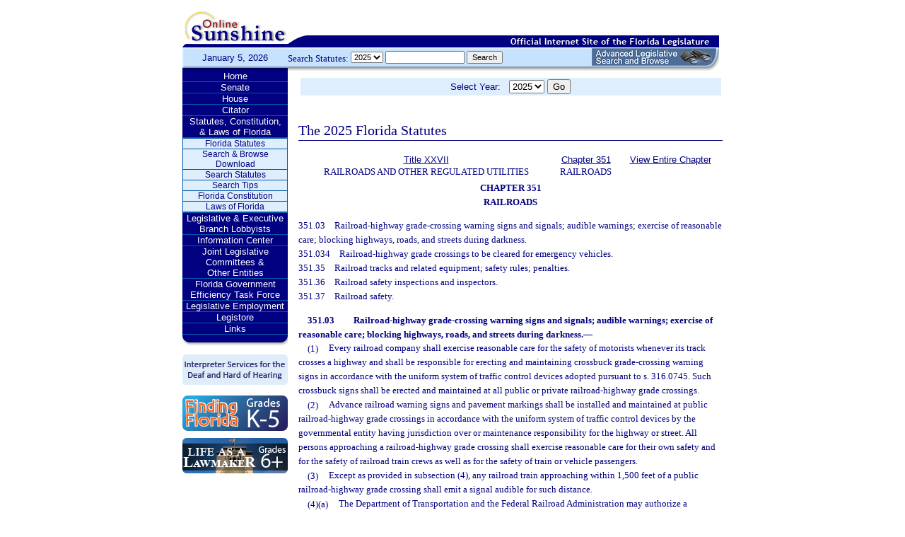

--- FILE ---
content_type: text/html;charset=UTF-8
request_url: https://www.leg.state.fl.us/Statutes/index.cfm?App_mode=Display_Statute&URL=0300-0399/0351/0351.html
body_size: 29272
content:


<!DOCTYPE html PUBLIC "-//W3C//DTD XHTML 1.0 Transitional//EN" "http://www.w3.org/TR/xhtml1/DTD/xhtml1-transitional.dtd">
<html xmlns="http://www.w3.org/1999/xhtml">
<head>
<meta charset="UTF-8" />
<!-- vvvvvvvvvvvvvvvvvvvvvvvvvvvvvvvvvvvvvv - START TOP FILE - vvvvvvvvvvvvvvvvvvvvvvvvvvvvvvvvvvvvv -->


<script language="JavaScript" type="text/javascript"><!--
function myopen(url) {
    window.open(url,'windowName');
}
//--></script>
<script language="JavaScript" type="text/javascript"><!--
function MM_reloadPage(init) {  //reloads the window if Nav4 resized
  if (init==true) with (navigator) {if ((appName=="Netscape")&&(parseInt(appVersion)==4)) {
    document.MM_pgW=innerWidth; document.MM_pgH=innerHeight; onresize=MM_reloadPage; }}
  else if (innerWidth!=document.MM_pgW || innerHeight!=document.MM_pgH) location.reload();
}
MM_reloadPage(true);
//--></script>

  <title>Statutes & Constitution 
      :View Statutes 
    :
  
  Online Sunshine</title>

<link rel="stylesheet" type="text/css" href="/blocks/css/main.css" />
<link rel="stylesheet" type="text/css" href="/blocks/css/print.css" media="print">

  <link rel="stylesheet" type="text/css" href="/blocks/css/mozilla.css" />
  


<!-- Google tag (gtag.js) -->
<script async src="https://www.googletagmanager.com/gtag/js?id=G-21KKHEC1NN"></script>
<script>
  window.dataLayer = window.dataLayer || [];
  function gtag(){dataLayer.push(arguments);}
  gtag('js', new Date());

  gtag('config', 'G-21KKHEC1NN');
</script>


</head>
<body leftmargin="0" topmargin="0" rightmargin="0" bottommargin="0" marginwidth="0" marginheight="0">

  <table cellpadding="0" cellspacing="0" id="maintable" border="0">
  <tr id="printheader">
    <td colspan="2" align="left">&nbsp;</td>
  </tr>
  <tr id="logotag">
    <td align="left" valign="bottom"><img src="/images/logo.gif" alt="Online Sunshine Logo" width="149" height="67" border="0" /></td>
    <td align="left" valign="bottom">
      
      
      
      <div style="width:450px; float:right;">
        



<div>

</div>




      </div>
      <div style="clear:both"></div>
      
      <img src="/images/navy_bar.gif" alt="Official Internet Site of the Florida Legislature" width="611" height="20" border="0" /></td>
  </tr>
  
  
  <form action="/statutes/index.cfm" method="get" id="search_statutes" name="Toolbar_SearchStatutes">
    <tr id="datesearch">
      <td valign="middle" id="date">
        January 5, 2026</td>
      <td valign="middle" id="searchstatutes">
      <div id="form-area">
      	<div id="menu-options">Search Statutes:
        
        <select name="StatuteYear" size="1" class="ssform">
          
            <option value="2025" selected>2025 </option>
          
            <option value="2024" >2024 </option>
          
            <option value="2023" >2023 </option>
          
            <option value="2022" >2022 </option>
          
            <option value="2021" >2021 </option>
          
            <option value="2020" >2020 </option>
          
            <option value="2019" >2019 </option>
          
            <option value="2018" >2018 </option>
          
            <option value="2017" >2017 </option>
          
            <option value="2016" >2016 </option>
          
            <option value="2015" >2015 </option>
          
            <option value="2014" >2014 </option>
          
            <option value="2013" >2013 </option>
          
            <option value="2012" >2012 </option>
          
            <option value="2011" >2011 </option>
          
            <option value="2010" >2010 </option>
          
            <option value="2009" >2009 </option>
          
            <option value="2008" >2008 </option>
          
            <option value="2007" >2007 </option>
          
            <option value="2006" >2006 </option>
          
            <option value="2005" >2005 </option>
          
            <option value="2004" >2004 </option>
          
            <option value="2003" >2003 </option>
          
            <option value="2002" >2002 </option>
          
            <option value="2001" >2001 </option>
          
            <option value="2000" >2000 </option>
          
            <option value="1999" >1999 </option>
          
            <option value="1998" >1998 </option>
          
            <option value="1997" >1997 </option>
          
        </select>
        <input type="hidden" name="AppMode" value="Display_Results" />
        <input type="hidden" name="Mode" value="Search%20Statutes" />
        <input type="hidden" name="Submenu" value="2" />
        <input type="hidden" name="Tab" value="statutes" />
        <input type="text" name="Search_String" size="16" maxlength="100" value="" class="ssform" />
        
        <input type="submit" value="Search" class="ssform" />
      	</div>
      	<a href="http://sb.flleg.gov/" target="_blank"><img id="new-leg-search" src="/images/leg-search-button.png" alt="Text: 'NEW Advanced Legislative Search'" /></a>
      </div>
      </td>
    </tr>
  </form>
  
  <tr>
  <td valign="top" id="leftcol">
    <div id="menu">
      <!-- vvvvvvvvvvvvvvvvvvvvvvvvvvvvvvvvvvvvvv - START NAV MENU - vvvvvvvvvvvvvvvvvvvvvvvvvvvvvvvvvvvvv -->
      <dl>
        <dt><a href="/index.cfm" title="Return to the Home Page">Home</a></dt>
      </dl>
      <dl>
        <dt> <a href="http://www.flsenate.gov/" title="Go to flsenate.gov">Senate</a> </dt>
      </dl>
      <dl>
        <dt><a href="http://www.flhouse.gov/" title="Go to flhouse.gov">House</a></dt>
      </dl>
      <dl>
        <dt><a href="http://billinfo.leg.state.fl.us/" title="Citator">Citator</a></dt>
      </dl>
      <dl>
        <dt><a href="/index.cfm?Tab=statutes&submenu=-1">Statutes, Constitution,<br />
&amp; Laws of Florida</a></dt>
        <dd style="display:block;">
          <ul>
            <li><a href="/index.cfm?Mode=View%20Statutes&Submenu=1&Tab=statutes">Florida Statutes</a></li>
			
			<li><a href="/index.cfm?Mode=Statutes%20Download&Submenu=7&Tab=statutes">Search & Browse Download</a></li>
			<li><a href="/index.cfm?Mode=Search%20Statutes&Submenu=2&Tab=statutes">Search Statutes</a></li>
            <li><a href="/cgi-bin/View_Page.pl?File=statutes_search_tips.html&Directory=Info_Center/help/&Location=app&Tab=statutes&Submenu=2">Search Tips</a></li>
            <li><a href="/index.cfm?Mode=Constitution&Submenu=3&Tab=statutes">Florida Constitution</a></li>
            <li><a href="/index.cfm?Mode=Laws%20of%20Florida&Submenu=4&Tab=statutes">Laws of Florida</a></li>
          </ul>
        </dd>
      </dl>
      <dl>
      	<dt><a href="https://www.floridalobbyist.gov/" target="_blank">Legislative &amp; Executive Branch Lobbyists</a></dt>
      </dl>
      
      <dl>
        <dt><a href="/index.cfm?Tab=info_center&submenu=-1">Information Center</a></dt>

      </dl>
	  <dl>
        <dt><a href="/index.cfm?Tab=committees">Joint Legislative Committees & <br />Other Entities</a></dt>
        <dd style="display:none;">
          <ul>
            <li><a href="/cgi-bin/View_Page.pl?File=index_css.html&Directory=committees/joint/JAPC/&Tab=committees">Joint Administrative Procedures Committee (JAPC)</a></li>		
            <li><a href="/cgi-bin/View_Page.pl?File=index_css.html&Directory=committees/joint/Jcpo/&Tab=committees">Joint Committee on Public Counsel Oversight(JCPO)</a></li>
            <li><a href="/cgi-bin/View_Page.pl?File=index_css.html&Directory=committees/joint/Jcla/&Tab=committees">Joint Legislative Auditing Committee (JLAC)</a></li>
            
            <li><a href="/cgi-bin/View_Page.pl?File=index_css.html&Directory=committees/joint/JLBC/&Tab=committees">Joint Legislative Budget Commission (JLBC)</a></li>
            <li><a href="/cgi-bin/View_Page.pl?File=index_css.html&Directory=committees/joint/jscb/&Tab=committees">Joint Select Committee on Collective Bargaining (JSCB)</a></li>
<!--            <li><a href="/cgi-bin/View_Page.pl?File=index.cfm&Directory=committees/joint/pscnc/&Tab=committees">Public Service Commission Nominating Council (PSCNC)</a></li> -->         
            <li><a href="https://oppaga.fl.gov" target="_blank">Office of Program Policy Analysis &amp; Government Accountability (OPPAGA)</a></li>
            <li><a href="https://flauditor.gov/" target="_blank">Auditor General</a></li>
            <li><a href="https://ethics.state.fl.us/" target="_blank">Commission on Ethics</a></li>           
            <li><a href="http://edr.state.fl.us/" target="_blank">Economic and Demographic Research (EDR)</a></li>
            <li><a href="http://www.flhistoriccapitol.gov/" target="_blank">Florida Historic Capitol</a></li>
                       
           

            
			</ul>
						
			
		  </ul>
        </dd>
 </dl>    
	  
	  
      <dl>
        <dt><a href="/cgi-bin/View_Page.pl?File=index.html&Directory=FloridaEfficiency/&Location=app" title="Government Operations Improvement">Florida Government Efficiency Task Force</a></dt>
      </dl>
      <dl>
        <dt><a href="/cgi-bin/View_Page.pl?File=index.cfm&Directory=Info_Center/employment/&Location=app" title="Job Opportunities at the Florida Legislature">Legislative Employment</a></dt>
      </dl>
      <dl>
        <dt><a href="/cgi-bin/View_Page.pl?File=index.html&Directory=portal/legistore/&Location=app" title="Buy Publications, Subscriptions, Etc.">Legistore</a></dt>
      </dl>
      <dl>
        <dt><a href="/cgi-bin/View_Page.pl?File=links.html&Directory=welcome/&Location=app" title="Access Legislative and State Government Internet Sites">Links</a></dt>
      </dl>
      
      <!-- ^^^^^^^^^^^^^^^^^^^^^^^^^^^^^^^^^^^^^^ - END NAV MENU - ^^^^^^^^^^^^^^^^^^^^^^^^^^^^^^^^^^^^^ -->
      <img src="/images/menu_bottom.gif" alt="Navigation design spacer" width="149" height="19" border="0" /></div>
	  
	  <a href="/cgi-bin/View_Page.pl?File=interpreter.html&amp;Directory=Info_Center/help/&amp;Location=app&amp;Tab=info_center&amp;Submenu=4"><img src="/images/interpreter.gif" alt="Interpreter Services for the Deaf and Hard of Hearing" border="0" vspace="6" /></a><br />

	  
    

<!--     <a href="http://www.flsenate.gov/senatekids/" target="_blank"><img src="/images/icons/kidsicon/senatekids.jpg" alt="Go to Senate Kids" border="0" vspace="5" /></a><br> -->
    <a style="border-radius: 10px;" href="https://www.flhouse.gov/api/document/house?listName=Just%20for%20Students&itemId=8&section=opi" target="_blank"><img src="/images/icons/kidsicon/FindingFlorida_round.jpg" alt="Go to MyFlorida House" border="0" vspace="5" /></a><br />
    
    <a href="https://www.flhouse.gov/api/document/house?listName=Just%20for%20Students&itemId=10&section=opi" target="_blank"><img src="/images/icons/kidsicon/LifeLawmaker_round.jpg" alt="Go to MyFlorida House" border="0" vspace="5" /></a>
    </td>
  <td id="content">
  
<!-- vvvvvvvvvvvvvvvvvvvvvvvvvvvvvvvvvvvvvv - START MAIN BODY CONTENT - vvvvvvvvvvvvvvvvvvvvvvvvvvvvvvvvvvvvv -->
<!-- ^^^^^^^^^^^^^^^^^^^^^^^^^^^^^^^^^^^^^^ - END TOP FILE - ^^^^^^^^^^^^^^^^^^^^^^^^^^^^^^^^^^^^^ -->

<html>
<body>

<table width="595"
       border="0" 
       cellspacing="0"
       cellpadding="2"
       align="center"
       frame="void">
<form action="?App_mode=Display_Statute&URL=0300-0399/0351/0351.html" name="SCFilter" class="SCFilter" >	   
<tr valign="top" class="SciFilter">

<td class="SciFilter">
  Select Year:&nbsp;&nbsp;
  
  <select name="StatuteYear" size="1" onChange="SCFilter.submit()" class="SCFilter" >
  
    <option value="2025"  selected   class="SCFilter">2025 
    <option value="2024"   class="SCFilter">2024 
    <option value="2023"   class="SCFilter">2023 
    <option value="2022"   class="SCFilter">2022 
    <option value="2021"   class="SCFilter">2021 
    <option value="2020"   class="SCFilter">2020 
    <option value="2019"   class="SCFilter">2019 
    <option value="2018"   class="SCFilter">2018 
    <option value="2017"   class="SCFilter">2017 
    <option value="2016"   class="SCFilter">2016 
    <option value="2015"   class="SCFilter">2015 
    <option value="2014"   class="SCFilter">2014 
    <option value="2013"   class="SCFilter">2013 
    <option value="2012"   class="SCFilter">2012 
    <option value="2011"   class="SCFilter">2011 
    <option value="2010"   class="SCFilter">2010 
    <option value="2009"   class="SCFilter">2009 
    <option value="2008"   class="SCFilter">2008 
    <option value="2007"   class="SCFilter">2007 
    <option value="2006"   class="SCFilter">2006 
    <option value="2005"   class="SCFilter">2005 
    <option value="2004"   class="SCFilter">2004 
    <option value="2003"   class="SCFilter">2003 
    <option value="2002"   class="SCFilter">2002 
    <option value="2001"   class="SCFilter">2001 
    <option value="2000"   class="SCFilter">2000 
    <option value="1999"   class="SCFilter">1999 
    <option value="1998"   class="SCFilter">1998 
    <option value="1997"   class="SCFilter">1997 
</select>


<input type="hidden" name="Tab" value="statutes"><input type="hidden" name="Submenu" value="1" class="SCFilter" >

<input type="submit"
       name="NewSelection"
       value="Go"
       width="4" class="SCFilter" >
        
	   </td>

</tr>
</table>
</form>
</body>
</html>

  <!DOCTYPE HTML PUBLIC "-//W3C//DTD HTML 3.2 Final//EN">

  <HTML>
  <HEAD>
          <TITLE>The Florida Statutes</TITLE>

	<style type="text/css"> 
 <!--
 .PartTOC  {
 	padding-left : 30px; 	
 }
 .ChapterTOC {
  padding-left : 30px; 
  }
 -->
 </style>

  </HEAD>

  <BODY BGCOLOR="White" vlink="Blue" alink="Blue" link="Blue">
  <div align="left">
  <bR>
  <table width="600" border="0" cellspacing="0" cellpadding="0">
  <tr>
  <td>
  </td>
  <td>
  <h2>The 2025 Florida Statutes 
   
  
  <br><img src="../../../Images/dividers/600x3_gradient.gif" border=0 alt="" width=600 height=3></h2>
  </td>
  </tr>
  <tr>
  <td>
  </td>
  <td>
  
<table width="600" border="0" cellspacing="0" cellpadding="0">
<tr>
<td> <table width="600">


<tr valign="top">
<td><font face="Verdana" ><center><b>
    <a href="index.cfm?App_mode=Display_Index&Title_Request=XXVII#TitleXXVII">Title XXVII</a></b><br>RAILROADS AND OTHER REGULATED UTILITIES</center></font></td>
<td><font face="Verdana" ><center><b>
    
        <a href="index.cfm?App_mode=Display_Statute&URL=0300-0399/0351/0351ContentsIndex.html">Chapter 351</a>
    
    </b><br>RAILROADS</center></font></td>
    
   	
<td>
<font face="Verdana" ><center><b><a href="index.cfm?App_mode=Display_Statute&URL=0300-0399/0351/0351.html">View Entire Chapter</a></b></center></font>
</td>	

</tr>

</table>
 </td>
</tr>
<tr> 
<td>
<div id="statutes">
<font face="Verdana" size="-1"><!DOCTYPE html PUBLIC "-//W3C//DTD XHTML 1.0 Transitional//EN" "http://www.w3.org/TR/xhtml1/DTD/xhtml1-transitional.dtd"><html xmlns="http://www.w3.org/1999/xhtml"><head><meta http-equiv="content-type" content="text/html; charset=utf-8" /><title>CHAPTER 351</title><link rel="stylesheet" type="text/css" href="/data/statutes/statute2010/css/FSChapter.css" /></head><body><div class="Chapters"><div class="Chapter"><div class="ChapterTitle"><div class="ChapterNumber">CHAPTER 351</div><div class="ChapterName">RAILROADS</div></div><div class="CatchlineIndex"><div class="IndexItem"><span class="SectionNumber">351.03&#x2003;</span><span class="Catchline">Railroad-highway grade-crossing warning signs and signals; audible warnings; exercise of reasonable care; blocking highways, roads, and streets during darkness.</span></div><div class="IndexItem"><span class="SectionNumber">351.034&#x2003;</span><span class="Catchline">Railroad-highway grade crossings to be cleared for emergency vehicles.</span></div><div class="IndexItem"><span class="SectionNumber">351.35&#x2003;</span><span class="Catchline">Railroad tracks and related equipment; safety rules; penalties.</span></div><div class="IndexItem"><span class="SectionNumber">351.36&#x2003;</span><span class="Catchline">Railroad safety inspections and inspectors.</span></div><div class="IndexItem"><span class="SectionNumber">351.37&#x2003;</span><span class="Catchline">Railroad safety.</span></div></div><div class="Section"><span class="SectionNumber">351.03&#x2003;</span><span class="Catchline"><span xml:space="preserve" class="CatchlineText">Railroad-highway grade-crossing warning signs and signals; audible warnings; exercise of reasonable care; blocking highways, roads, and streets during darkness.</span><span class="EmDash">&#x2014;</span></span><span class="SectionBody"><div class="Subsection"><span class="Number">(1)&#x2003;</span><span xml:space="preserve" class="Text Intro Justify">Every railroad company shall exercise reasonable care for the safety of motorists whenever its track crosses a highway and shall be responsible for erecting and maintaining crossbuck grade-crossing warning signs in accordance with the uniform system of traffic control devices adopted pursuant to s. 316.0745. Such crossbuck signs shall be erected and maintained at all public or private railroad-highway grade crossings.</span></div><div class="Subsection"><span class="Number">(2)&#x2003;</span><span xml:space="preserve" class="Text Intro Justify">Advance railroad warning signs and pavement markings shall be installed and maintained at public railroad-highway grade crossings in accordance with the uniform system of traffic control devices by the governmental entity having jurisdiction over or maintenance responsibility for the highway or street. All persons approaching a railroad-highway grade crossing shall exercise reasonable care for their own safety and for the safety of railroad train crews as well as for the safety of train or vehicle passengers.</span></div><div class="Subsection"><span class="Number">(3)&#x2003;</span><span xml:space="preserve" class="Text Intro Justify">Except as provided in subsection (4), any railroad train approaching within 1,500 feet of a public railroad-highway grade crossing shall emit a signal audible for such distance.</span></div><div class="Subsection"><div class="Paragraph"><span class="Number">(4)(a)&#x2003;</span><span xml:space="preserve" class="Text Intro Justify">The Department of Transportation and the Federal Railroad Administration may authorize a municipality or county to implement a whistle ban provided the following conditions are met:</span><div class="SubParagraph"><span class="Number">1.&#x2003;</span><span xml:space="preserve" class="Text Intro Justify">A traffic operations system is implemented to secure railroad-highway grade crossings for the purpose of preventing vehicles from going around, under, or through lowered railroad gates.</span></div><div class="SubParagraph"><span class="Number">2.&#x2003;</span><span xml:space="preserve" class="Text Intro Justify">The municipality or county has in effect an ordinance that unconditionally prohibits the sounding of railroad train horns and whistles during the hours of 10 p.m. and 6 a.m. at all public railroad-highway grade crossings within the municipality or county and where the municipality, county, or state has erected signs at the crossing announcing that railroad train horns and whistles may not be sounded during such hours. Signs so erected shall be in conformance with the uniform system of traffic control devices as specified in s. 316.0745.</span></div></div><div class="Paragraph"><span class="Number">(b)&#x2003;</span><span xml:space="preserve" class="Text Intro Justify">Upon final approval and verification by the department and the Federal Railroad Administration that such traffic operations system meets all state and federal safety and traffic regulations and that such railroad-highway grade crossings can be secured, the municipality or county may pass an ordinance prohibiting the sounding of audible warning devices by trains upon approaching such railroad-highway grade crossings between the hours of 10 p.m. and 6 a.m.</span></div><div class="Paragraph"><span class="Number">(c)&#x2003;</span><span xml:space="preserve" class="Text Intro Justify">Nothing in this subsection shall be construed to nullify the liability provisions of s. 768.28.</span></div></div><div class="Subsection"><div class="Paragraph"><span class="Number">(5)(a)&#x2003;</span><span xml:space="preserve" class="Text Intro Justify">Whenever a railroad train engages in a switching operation or stops so as to block a public highway, street, or road at any time from one-half hour after sunset to one-half hour before sunrise, the crew of the railroad train shall cause to be placed a lighted fusee or other visual warning device in both directions from the railroad train upon or at the edge of the pavement of the highway, street, or road to warn approaching motorists of the railroad train blocking the highway, street, or road. However, this subsection does not apply to railroad-highway grade crossings at which there are automatic warning devices properly functioning or at which there is adequate lighting.</span></div><div class="Paragraph"><span class="Number">(b)&#x2003;</span><span xml:space="preserve" class="Text Intro Justify">A person who violates any provision of paragraph (a) is guilty of a misdemeanor of the second degree, punishable as provided in s. 775.082 or s. 775.083.</span></div></div></span><div class="History"><span class="HistoryTitle">History.</span><span class="EmDash">&#x2014;</span><span xml:space="preserve" class="HistoryText">s. 34, ch. 1987, 1874; RS 2264; GS 2841; ch. 7940, 1919; RGS 4529; CGL 6592; s. 1, ch. 73-336; s. 52, ch. 76-31; s. 5, ch. 80-289; ss. 2, 3, ch. 81-318; ss. 1, 12, 14, ch. 82-90; s. 1, ch. 84-73; s. 39, ch. 86-243; ss. 2, 5, 6, ch. 92-192; s. 143, ch. 99-13.</span></div></div><div class="Section"><span class="SectionNumber">351.034&#x2003;</span><span class="Catchline"><span xml:space="preserve" class="CatchlineText">Railroad-highway grade crossings to be cleared for emergency vehicles.</span><span class="EmDash">&#x2014;</span></span><span class="SectionBody"><span xml:space="preserve" class="Text Intro Justify">Except for trains or equipment stopped due to mechanical failure where separation or movement is not possible, any train or equipment that has come to a complete stop and is blocking a railroad-highway grade crossing must be cut, separated, or moved to clear the crossing upon the approach of any emergency vehicle, which for the purpose of this law shall be:</span><div class="Subsection"><span class="Number">(1)&#x2003;</span><span xml:space="preserve" class="Text Intro Justify">An ambulance operated by public authority or by private persons;</span></div><div class="Subsection"><span class="Number">(2)&#x2003;</span><span xml:space="preserve" class="Text Intro Justify">A fire engine; or an emergency vehicle operated by power or electric companies; or</span></div><div class="Subsection"><span class="Number">(3)&#x2003;</span><span xml:space="preserve" class="Text Intro Justify">Any other vehicle when operated as an emergency vehicle, defined as one which is engaged in the saving of life, property, or responding to any other public peril; or</span></div><div class="Subsection"><span class="Number">(4)&#x2003;</span><span xml:space="preserve" class="Text Intro Justify">Emergency vehicles used as such by the Government of the United States; when upon the approach of such emergency vehicle, such vehicle gives due warning of its approach to such crossing by the sounding of sirens, flashing of lights, waving of flag, or any other warning sufficient to attract attention to such emergency vehicle; and thereupon the said train or equipment shall be cut and said crossing shall be cleared with all possible dispatch to permit the crossing and passing through of said emergency vehicle.</span></div></span><div class="History"><span class="HistoryTitle">History.</span><span class="EmDash">&#x2014;</span><span xml:space="preserve" class="HistoryText">s. 4, ch. 67-309; s. 5, ch. 80-289; ss. 2, 3, ch. 81-318; ss. 12, 14, ch. 82-90; ss. 3, 5, 6, ch. 92-192; s. 58, ch. 95-143; s. 143, ch. 99-13.</span></div></div><div class="Section"><span class="SectionNumber">351.35&#x2003;</span><span class="Catchline"><span xml:space="preserve" class="CatchlineText">Railroad tracks and related equipment; safety rules; penalties.</span><span class="EmDash">&#x2014;</span></span><span class="SectionBody"><div class="Subsection"><span class="Number">(1)&#x2003;</span><span xml:space="preserve" class="Text Intro Justify">The Department of Transportation shall adopt rules requiring companies operating railroads wholly or in part in the state to maintain tracks and all supportive, related equipment, including locomotives and other rolling stock, of such railroad companies within the state in a safe condition.</span></div><div class="Subsection"><span class="Number">(2)&#x2003;</span><span xml:space="preserve" class="Text Intro Justify">If any company operating a railroad either in whole or in part within the state fails to comply with any rule adopted by the department, such company shall thereby incur a penalty as provided for in applicable federal regulations.</span></div></span><div class="History"><span class="HistoryTitle">History.</span><span class="EmDash">&#x2014;</span><span xml:space="preserve" class="HistoryText">s. 2, ch. 78-88; s. 5, ch. 80-289; ss. 2, 3, ch. 81-318; ss. 12, 14, ch. 82-90; s. 52, ch. 84-309; ss. 5, 6, ch. 92-192; s. 143, ch. 99-13.</span></div></div><div class="Section"><span class="SectionNumber">351.36&#x2003;</span><span class="Catchline"><span xml:space="preserve" class="CatchlineText">Railroad safety inspections and inspectors.</span><span class="EmDash">&#x2014;</span></span><span class="SectionBody"><div class="Subsection"><span class="Number">(1)&#x2003;</span><span xml:space="preserve" class="Text Intro Justify">The Department of Transportation shall employ competent safety inspectors to inspect the physical conditions of the tracks and all supportive, related equipment, including locomotives and other rolling stock, of any railroad operated wholly or in part in the state. Safety inspectors shall attain Federal Railroad Administration employment qualifications necessary to qualify the state for federal funds.</span></div><div class="Subsection"><span class="Number">(2)&#x2003;</span><span xml:space="preserve" class="Text Intro Justify">The inspectors shall report in writing the results of their inspections in the manner and on forms prescribed by the department.</span></div></span><div class="History"><span class="HistoryTitle">History.</span><span class="EmDash">&#x2014;</span><span xml:space="preserve" class="HistoryText">s. 1, ch. 78-88; s. 5, ch. 80-289; ss. 2, 3, ch. 81-318; ss. 12, 14, ch. 82-90; s. 53, ch. 84-309; ss. 5, 6, ch. 92-192; s. 143, ch. 99-13.</span></div></div><div class="Section"><span class="SectionNumber">351.37&#x2003;</span><span class="Catchline"><span xml:space="preserve" class="CatchlineText">Railroad safety.</span><span class="EmDash">&#x2014;</span></span><span class="SectionBody"><span xml:space="preserve" class="Text Intro Justify">The state shall supplement and not replace the responsibility of the Federal Government in the inspection of physical conditions of railroad facilities within the state to ascertain compliance with federal standards and regulations. Because this is a supplementary program, the state shall not be deemed to be liable for any actions or omissions in inspecting or failing to inspect railroad facilities. The provisions of this act replace all other provisions in the Florida Statutes relating to jurisdiction over railroad safety.</span></span><div class="History"><span class="HistoryTitle">History.</span><span class="EmDash">&#x2014;</span><span xml:space="preserve" class="HistoryText">s. 3, ch. 78-88; s. 5, ch. 80-289; ss. 2, 3, ch. 81-318; ss. 12, 14, ch. 82-90; s. 54, ch. 84-309; ss. 5, 6, ch. 92-192; s. 143, ch. 99-13.</span></div></div></div></div></body></html></font>

</div>
</td>
</tr>
</table>


  
  </td>
  </tr>
  </table>
  </div>
  </body>
  </html>
  
<!-- vvvvvvvvvvvvvvvvvvvvvvvvvvvvvvvvvvvvvv - START BOTTOM FILE - vvvvvvvvvvvvvvvvvvvvvvvvvvvvvvvvvvvvv -->
<!-- ^^^^^^^^^^^^^^^^^^^^^^^^^^^^^^^^^^^^^^ - END MAIN BODY CONTENT - ^^^^^^^^^^^^^^^^^^^^^^^^^^^^^^^^^^^^^ -->

  </td>
  </tr>
  <tr>
    <td colspan="2" id="footer">Copyright &copy; 1995-2026 The Florida Legislature &#8226; <a href="/cgi-bin/View_Page.pl?File=privacy.html&Directory=welcome/&Location=app&Tab=info_center&Submenu=4">Privacy Statement</a> &#8226; <a href="/cgi-bin/View_Page.pl?File=contact.html&Directory=Info_Center/help/&Location=app&Tab=info_center&Submenu=4">Contact Us</a></td>
  </tr>
  </table>
  
<!-- ^^^^^^^^^^^^^^^^^^^^^^^^^^^^^^^^^^^^^^ - END BOTTOM FILE - ^^^^^^^^^^^^^^^^^^^^^^^^^^^^^^^^^^^^^ -->
</body>
</html>